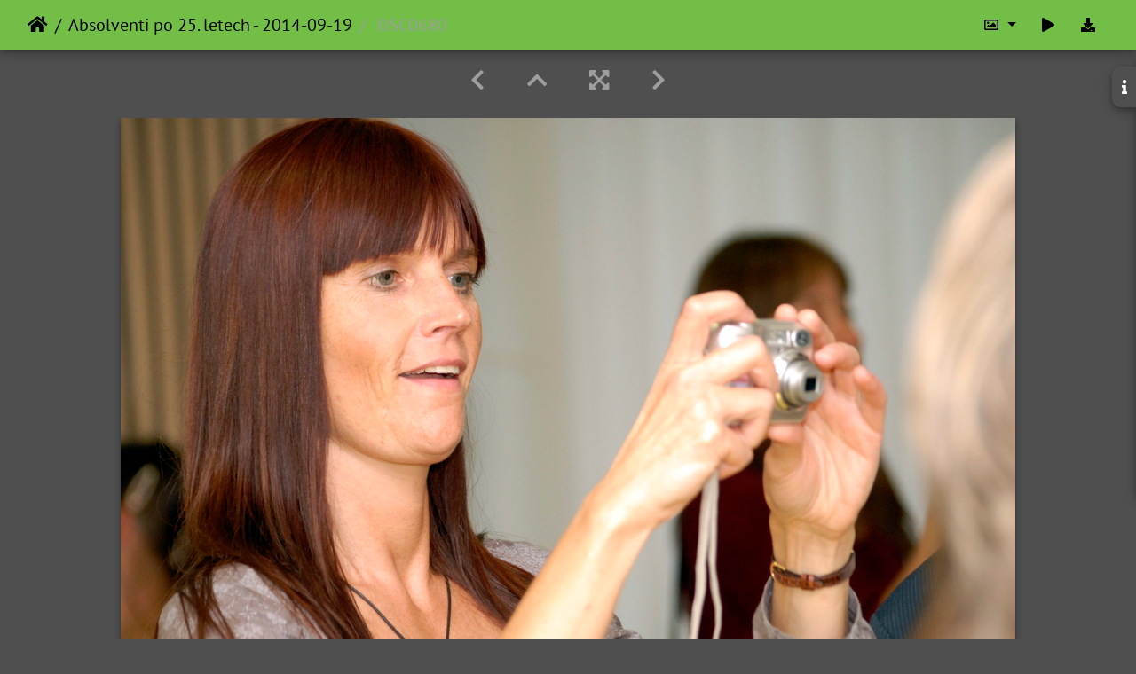

--- FILE ---
content_type: text/html; charset=utf-8
request_url: https://photo.czu.cz/picture.php?/23590/category/176
body_size: 46959
content:
<!DOCTYPE html>
<html lang="en" dir="ltr">
<head>
    <meta http-equiv="Content-Type" content="text/html; charset=utf-8">
    <meta name="generator" content="Piwigo (aka PWG), see piwigo.org">
    <meta name="viewport" content="width=device-width, initial-scale=1.0, maximum-scale=1.0, viewport-fit=cover">
    <meta name="mobile-web-app-capable" content="yes">
    <meta name="apple-mobile-web-app-capable" content="yes">
    <meta name="apple-mobile-web-app-status-bar-style" content="black-translucent">
    <meta http-equiv="X-UA-Compatible" content="IE=edge">
    <meta name="description" content=" DSC0680 - _DSC0680.JPG">

    <title> DSC0680 | Česká zemědělská univerzita v Praze</title>
    <link rel="shortcut icon" type="image/x-icon" href="themes/default/icon/favicon.ico">
    <link rel="icon" sizes="192x192" href="themes/bootstrap_darkroom/img/logo.png">
    <link rel="apple-touch-icon" sizes="192x192" href="themes/bootstrap_darkroom/img/logo.png">
    <link rel="start" title="Home" href="/" >
    <link rel="search" title="Search" href="search.php">
    <link rel="first" title="First" href="picture.php?/23606/category/176">
    <link rel="prev" title="Previous" href="picture.php?/23591/category/176">
    <link rel="next" title="Next" href="picture.php?/23588/category/176">
    <link rel="last" title="Last" href="picture.php?/23562/category/176">
    <link rel="up" title="Thumbnails" href="index.php?/category/176">
    <link rel="canonical" href="picture.php?/23590">

     <link rel="stylesheet" type="text/css" href="_data/combined/lxkk36.css">

<link rel="prerender" href="picture.php?/23588/category/176">
</head>

<body id="thePicturePage" class="section-categories category-176 image-23590 "  data-infos='{"section":"categories","category_id":"176","image_id":"23590"}'>

<div id="wrapper">





<!-- End of header.tpl -->
<!-- Start of picture.tpl -->


<nav class="navbar navbar-contextual navbar-expand-lg navbar-dark bg-primary sticky-top mb-2">
    <div class="container-fluid">
        <div class="navbar-brand">
            <div class="nav-breadcrumb d-inline-flex"><a class="nav-breadcrumb-item" href="/">Home</a><a class="nav-breadcrumb-item" href="index.php?/category/176">Absolventi po 25. letech - 2014-09-19</a><span class="nav-breadcrumb-item active"> DSC0680</span></div>
        </div>
        <button type="button" class="navbar-toggler" data-toggle="collapse" data-target="#secondary-navbar" aria-controls="secondary-navbar" aria-expanded="false" aria-label="Toggle navigation">
            <span class="fas fa-bars"></span>
        </button>
        <div class="navbar-collapse collapse justify-content-end" id="secondary-navbar">
            <ul class="navbar-nav">
                <li class="nav-item dropdown">
                    <a href="#" class="nav-link dropdown-toggle" data-toggle="dropdown" title="Photo sizes">
                        <i class="far fa-image fa-fw" aria-hidden="true"></i><span class="d-lg-none ml-2">Photo sizes</span>
                    </a>
                    <div class="dropdown-menu dropdown-menu-right" role="menu">
                        <a id="derivativemedium" class="dropdown-item derivative-li" href="javascript:changeImgSrc('i.php?/upload/2017/10/10/20171010091915-c94c5bfb-me.jpg','medium','medium')" rel="nofollow">
                                M - medium<span class="derivativeSizeDetails"> (792 x 530)</span>
                        </a>
                        <a id="derivativelarge" class="dropdown-item derivative-li active" href="javascript:changeImgSrc('_data/i/upload/2017/10/10/20171010091915-c94c5bfb-la.jpg','large','large')" rel="nofollow">
                                L - large<span class="derivativeSizeDetails"> (1008 x 674)</span>
                        </a>
                        <a id="derivativexxlarge" class="dropdown-item derivative-li" href="javascript:changeImgSrc('_data/i/upload/2017/10/10/20171010091915-c94c5bfb-xx.jpg','xxlarge','xxlarge')" rel="nofollow">
                                XXL - huge<span class="derivativeSizeDetails"> (1656 x 1108)</span>
                        </a>

                        <a class="dropdown-item" href="javascript:phpWGOpenWindow('./upload/2017/10/10/20171010091915-c94c5bfb.jpg','xxx','scrollbars=yes,toolbar=no,status=no,resizable=yes')" rel="nofollow">Original</a>
                    </div>
                </li>
                <li class="nav-item">
                    <a class="nav-link" href="javascript:;" title="slideshow" id="startSlideshow" rel="nofollow">
                        <i class="fas fa-play fa-fw" aria-hidden="true"></i><span class="d-lg-none ml-2 text-capitalize">slideshow</span>
                    </a>
                </li>
                <li class="nav-item">
                    <a id="downloadSwitchLink" class="nav-link" href="action.php?id=23590&amp;part=e&amp;download" title="Download this file" rel="nofollow">
                        <i class="fas fa-download fa-fw" aria-hidden="true"></i><span class="d-lg-none ml-2">Download this file</span>
                    </a>
                 </li>
            </ul>
        </div>
    </div>
</nav>


<div id="main-picture-container" class="container-fluid">


  <div class="row justify-content-center">
    <div id="navigationButtons" class="col-12 py-2">
<a href="picture.php?/23591/category/176" title="Previous :  DSC0681" id="navPrevPicture"><i class="fas fa-chevron-left" aria-hidden="true"></i></a><a href="index.php?/category/176" title="Thumbnails"><i class="fas fa-chevron-up"></i></a><a href="javascript:;" title="Fullscreen" id="startPhotoSwipe"><i class="fas fa-expand-arrows-alt" aria-hidden="true"></i></a><a href="picture.php?/23588/category/176" title="Next :  DSC0679" id="navNextPicture"><i class="fas fa-chevron-right" aria-hidden="true"></i></a>    </div>
  </div>

  <div id="theImage" class="row d-block justify-content-center mb-3">
    <img class="path-ext-jpg file-ext-jpg" src="_data/i/upload/2017/10/10/20171010091915-c94c5bfb-la.jpg" width="1008" height="674" alt="_DSC0680.JPG" id="theMainImage" usemap="#maplarge" title=" DSC0680 - _DSC0680.JPG">
  
<map name="mapmedium"><area shape=rect coords="0,0,198,530" href="picture.php?/23591/category/176" title="Previous :  DSC0681" alt=" DSC0681"><area shape=rect coords="198,0,591,132" href="index.php?/category/176" title="Thumbnails" alt="Thumbnails"><area shape=rect coords="595,0,792,530" href="picture.php?/23588/category/176" title="Next :  DSC0679" alt=" DSC0679"></map><map name="maplarge"><area shape=rect coords="0,0,252,674" href="picture.php?/23591/category/176" title="Previous :  DSC0681" alt=" DSC0681"><area shape=rect coords="252,0,752,168" href="index.php?/category/176" title="Thumbnails" alt="Thumbnails"><area shape=rect coords="757,0,1008,674" href="picture.php?/23588/category/176" title="Next :  DSC0679" alt=" DSC0679"></map><map name="mapxxlarge"><area shape=rect coords="0,0,414,1108" href="picture.php?/23591/category/176" title="Previous :  DSC0681" alt=" DSC0681"><area shape=rect coords="414,0,1235,277" href="index.php?/category/176" title="Thumbnails" alt="Thumbnails"><area shape=rect coords="1245,0,1656,1108" href="picture.php?/23588/category/176" title="Next :  DSC0679" alt=" DSC0679"></map>
  </div>

<div id="sidebar">
    <div id="info-content" class="info">
        <dl id="standard" class="imageInfoTable">
            <h4>Information</h4>
            <div id="Dimensions" class="imageInfo">
                <dt>Dimensions</dt>
                <dd>3872*2592</dd>
            </div>
            <div id="Categories" class="imageInfo">
                <dt>Albums</dt>
                <dd>
                <a href="index.php?/category/176">Absolventi po 25. letech - 2014-09-19</a>
                </dd>
            </div>

<div id="metadata" class="imageInfo">
            <br />
            <h4>EXIF Metadata</h4>
            <dt>Make</dt>
            <dd>NIKON CORPORATION</dd>
            <dt>Model</dt>
            <dd>NIKON D200</dd>
            <dt>DateTimeOriginal</dt>
            <dd>2014:09:19 18:21:52</dd>
            <dt>ApertureFNumber</dt>
            <dd>f/4.0</dd>
</div>
        </dl>
    </div>
    <div class="handle">
        <a id="info-link" href="#">
            <span class="fas fa-info" aria-hidden="true"></span>
        </a>
    </div>
</div>

  <div id="theImageComment" class="row justify-content-center mb-3">
  </div>

    </div>

<div id="carousel-container" class="container">
  <div id="theImageCarousel" class="row mx-0">
    <div class="col-lg-10 col-md-12 mx-auto">
      <div id="thumbnailCarousel" class="slick-carousel center">
            <div class="text-center">
          <a href="picture.php?/23606/category/176">
            <img data-lazy="_data/i/upload/2017/10/10/20171010091932-fe3f1fa9-sq.jpg" alt=" DSC0707" title="" class="img-fluid path-ext-jpg file-ext-jpg">
          </a>
        </div>
            <div class="text-center">
          <a href="picture.php?/23605/category/176">
            <img data-lazy="_data/i/upload/2017/10/10/20171010091931-351b4f2e-sq.jpg" alt=" DSC0704" title="" class="img-fluid path-ext-jpg file-ext-jpg">
          </a>
        </div>
            <div class="text-center">
          <a href="picture.php?/23604/category/176">
            <img data-lazy="_data/i/upload/2017/10/10/20171010091930-f8b26142-sq.jpg" alt=" DSC0703" title="" class="img-fluid path-ext-jpg file-ext-jpg">
          </a>
        </div>
            <div class="text-center">
          <a href="picture.php?/23603/category/176">
            <img data-lazy="_data/i/upload/2017/10/10/20171010091928-c5341936-sq.jpg" alt=" DSC0700" title="" class="img-fluid path-ext-jpg file-ext-jpg">
          </a>
        </div>
            <div class="text-center">
          <a href="picture.php?/23602/category/176">
            <img data-lazy="_data/i/upload/2017/10/10/20171010091927-b39108de-sq.jpg" alt=" DSC0698" title="" class="img-fluid path-ext-jpg file-ext-jpg">
          </a>
        </div>
            <div class="text-center">
          <a href="picture.php?/23600/category/176">
            <img data-lazy="_data/i/upload/2017/10/10/20171010091925-ac4bf396-sq.jpg" alt=" DSC0695" title="" class="img-fluid path-ext-jpg file-ext-jpg">
          </a>
        </div>
            <div class="text-center">
          <a href="picture.php?/23598/category/176">
            <img data-lazy="_data/i/upload/2017/10/10/20171010091923-fac58b45-sq.jpg" alt=" DSC0694" title="" class="img-fluid path-ext-jpg file-ext-jpg">
          </a>
        </div>
            <div class="text-center">
          <a href="picture.php?/23596/category/176">
            <img data-lazy="_data/i/upload/2017/10/10/20171010091922-257fbb9a-sq.jpg" alt=" DSC0692" title="" class="img-fluid path-ext-jpg file-ext-jpg">
          </a>
        </div>
            <div class="text-center">
          <a href="picture.php?/23595/category/176">
            <img data-lazy="_data/i/upload/2017/10/10/20171010091921-6b147909-sq.jpg" alt=" DSC0690" title="" class="img-fluid path-ext-jpg file-ext-jpg">
          </a>
        </div>
            <div class="text-center">
          <a href="picture.php?/23594/category/176">
            <img data-lazy="_data/i/upload/2017/10/10/20171010091919-ca548e78-sq.jpg" alt=" DSC0685" title="" class="img-fluid path-ext-jpg file-ext-jpg">
          </a>
        </div>
            <div class="text-center">
          <a href="picture.php?/23593/category/176">
            <img data-lazy="_data/i/upload/2017/10/10/20171010091918-351aba80-sq.jpg" alt=" DSC0684" title="" class="img-fluid path-ext-jpg file-ext-jpg">
          </a>
        </div>
            <div class="text-center">
          <a href="picture.php?/23591/category/176">
            <img data-lazy="_data/i/upload/2017/10/10/20171010091916-d0f8144f-sq.jpg" alt=" DSC0681" title="" class="img-fluid path-ext-jpg file-ext-jpg">
          </a>
        </div>
            <div class="text-center thumbnail-active">
          <a href="picture.php?/23590/category/176">
            <img data-lazy="_data/i/upload/2017/10/10/20171010091915-c94c5bfb-sq.jpg" alt=" DSC0680" title="" class="img-fluid path-ext-jpg file-ext-jpg">
          </a>
        </div>
            <div class="text-center">
          <a href="picture.php?/23588/category/176">
            <img data-lazy="_data/i/upload/2017/10/10/20171010091913-a804ba4c-sq.jpg" alt=" DSC0679" title="" class="img-fluid path-ext-jpg file-ext-jpg">
          </a>
        </div>
            <div class="text-center">
          <a href="picture.php?/23587/category/176">
            <img data-lazy="_data/i/upload/2017/10/10/20171010091912-c232ea8a-sq.jpg" alt=" DSC0675" title="" class="img-fluid path-ext-jpg file-ext-jpg">
          </a>
        </div>
            <div class="text-center">
          <a href="picture.php?/23586/category/176">
            <img data-lazy="_data/i/upload/2017/10/10/20171010091910-80aa002c-sq.jpg" alt=" DSC0669" title="" class="img-fluid path-ext-jpg file-ext-jpg">
          </a>
        </div>
            <div class="text-center">
          <a href="picture.php?/23585/category/176">
            <img data-lazy="_data/i/upload/2017/10/10/20171010091909-ed5225a4-sq.jpg" alt=" DSC0664" title="" class="img-fluid path-ext-jpg file-ext-jpg">
          </a>
        </div>
            <div class="text-center">
          <a href="picture.php?/23584/category/176">
            <img data-lazy="_data/i/upload/2017/10/10/20171010091908-27fc6135-sq.jpg" alt=" DSC0663" title="" class="img-fluid path-ext-jpg file-ext-jpg">
          </a>
        </div>
            <div class="text-center">
          <a href="picture.php?/23582/category/176">
            <img data-lazy="_data/i/upload/2017/10/10/20171010091906-d82edaff-sq.jpg" alt=" DSC0661" title="" class="img-fluid path-ext-jpg file-ext-jpg">
          </a>
        </div>
            <div class="text-center">
          <a href="picture.php?/23581/category/176">
            <img data-lazy="_data/i/upload/2017/10/10/20171010091905-0951e19f-sq.jpg" alt=" DSC0660" title="" class="img-fluid path-ext-jpg file-ext-jpg">
          </a>
        </div>
            <div class="text-center">
          <a href="picture.php?/23578/category/176">
            <img data-lazy="_data/i/upload/2017/10/10/20171010091903-1611ffdd-sq.jpg" alt=" DSC0659" title="" class="img-fluid path-ext-jpg file-ext-jpg">
          </a>
        </div>
            <div class="text-center">
          <a href="picture.php?/23577/category/176">
            <img data-lazy="_data/i/upload/2017/10/10/20171010091902-7b1a0c47-sq.jpg" alt=" DSC0656" title="" class="img-fluid path-ext-jpg file-ext-jpg">
          </a>
        </div>
            <div class="text-center">
          <a href="picture.php?/23576/category/176">
            <img data-lazy="_data/i/upload/2017/10/10/20171010091900-abe0e83c-sq.jpg" alt=" DSC0654" title="" class="img-fluid path-ext-jpg file-ext-jpg">
          </a>
        </div>
            <div class="text-center">
          <a href="picture.php?/23575/category/176">
            <img data-lazy="_data/i/upload/2017/10/10/20171010091859-b43b012b-sq.jpg" alt=" DSC0643" title="" class="img-fluid path-ext-jpg file-ext-jpg">
          </a>
        </div>
            <div class="text-center">
          <a href="picture.php?/23574/category/176">
            <img data-lazy="_data/i/upload/2017/10/10/20171010091857-bab86edb-sq.jpg" alt=" DSC0640" title="" class="img-fluid path-ext-jpg file-ext-jpg">
          </a>
        </div>
            <div class="text-center">
          <a href="picture.php?/23573/category/176">
            <img data-lazy="_data/i/upload/2017/10/10/20171010091856-2be91c8f-sq.jpg" alt=" DSC0639" title="" class="img-fluid path-ext-jpg file-ext-jpg">
          </a>
        </div>
            <div class="text-center">
          <a href="picture.php?/23572/category/176">
            <img data-lazy="_data/i/upload/2017/10/10/20171010091855-1b1a642d-sq.jpg" alt=" DSC0635" title="" class="img-fluid path-ext-jpg file-ext-jpg">
          </a>
        </div>
            <div class="text-center">
          <a href="picture.php?/23571/category/176">
            <img data-lazy="_data/i/upload/2017/10/10/20171010091853-0887ace9-sq.jpg" alt=" DSC0632" title="" class="img-fluid path-ext-jpg file-ext-jpg">
          </a>
        </div>
            <div class="text-center">
          <a href="picture.php?/23570/category/176">
            <img data-lazy="_data/i/upload/2017/10/10/20171010091852-2480eb87-sq.jpg" alt=" DSC0631" title="" class="img-fluid path-ext-jpg file-ext-jpg">
          </a>
        </div>
            <div class="text-center">
          <a href="picture.php?/23568/category/176">
            <img data-lazy="_data/i/upload/2017/10/10/20171010091850-343b5011-sq.jpg" alt=" DSC0627" title="" class="img-fluid path-ext-jpg file-ext-jpg">
          </a>
        </div>
            <div class="text-center">
          <a href="picture.php?/23565/category/176">
            <img data-lazy="_data/i/upload/2017/10/10/20171010091848-34d3b8d7-sq.jpg" alt=" DSC0620" title="" class="img-fluid path-ext-jpg file-ext-jpg">
          </a>
        </div>
            <div class="text-center">
          <a href="picture.php?/23563/category/176">
            <img data-lazy="_data/i/upload/2017/10/10/20171010091847-3294ee2b-sq.jpg" alt=" DSC0615" title="" class="img-fluid path-ext-jpg file-ext-jpg">
          </a>
        </div>
            <div class="text-center">
          <a href="picture.php?/23562/category/176">
            <img data-lazy="_data/i/upload/2017/10/10/20171010091845-e3d9ab79-sq.jpg" alt=" DSC0610" title="" class="img-fluid path-ext-jpg file-ext-jpg">
          </a>
        </div>
        </div>
    </div>
  </div>

  <div id="photoSwipeData" class="d-none">
                    <a href="picture.php?/23606/category/176" data-index="0" data-name=" DSC0707" data-description="" data-src-xlarge="_data/i/upload/2017/10/10/20171010091932-fe3f1fa9-xx.jpg" data-size-xlarge="1656 x 1108" data-src-large="_data/i/upload/2017/10/10/20171010091932-fe3f1fa9-la.jpg" data-size-large="1008 x 674" data-src-medium="i.php?/upload/2017/10/10/20171010091932-fe3f1fa9-me.jpg" data-size-medium="792 x 530"></a>
                <a href="picture.php?/23605/category/176" data-index="1" data-name=" DSC0704" data-description="" data-src-xlarge="_data/i/upload/2017/10/10/20171010091931-351b4f2e-xx.jpg" data-size-xlarge="1656 x 1108" data-src-large="_data/i/upload/2017/10/10/20171010091931-351b4f2e-la.jpg" data-size-large="1008 x 674" data-src-medium="i.php?/upload/2017/10/10/20171010091931-351b4f2e-me.jpg" data-size-medium="792 x 530"></a>
                <a href="picture.php?/23604/category/176" data-index="2" data-name=" DSC0703" data-description="" data-src-xlarge="i.php?/upload/2017/10/10/20171010091930-f8b26142-xx.jpg" data-size-xlarge="831 x 1242" data-src-large="_data/i/upload/2017/10/10/20171010091930-f8b26142-la.jpg" data-size-large="506 x 756" data-src-medium="i.php?/upload/2017/10/10/20171010091930-f8b26142-me.jpg" data-size-medium="397 x 594"></a>
                <a href="picture.php?/23603/category/176" data-index="3" data-name=" DSC0700" data-description="" data-src-xlarge="i.php?/upload/2017/10/10/20171010091928-c5341936-xx.jpg" data-size-xlarge="831 x 1242" data-src-large="_data/i/upload/2017/10/10/20171010091928-c5341936-la.jpg" data-size-large="506 x 756" data-src-medium="i.php?/upload/2017/10/10/20171010091928-c5341936-me.jpg" data-size-medium="397 x 594"></a>
                <a href="picture.php?/23602/category/176" data-index="4" data-name=" DSC0698" data-description="" data-src-xlarge="i.php?/upload/2017/10/10/20171010091927-b39108de-xx.jpg" data-size-xlarge="831 x 1242" data-src-large="_data/i/upload/2017/10/10/20171010091927-b39108de-la.jpg" data-size-large="506 x 756" data-src-medium="i.php?/upload/2017/10/10/20171010091927-b39108de-me.jpg" data-size-medium="397 x 594"></a>
                <a href="picture.php?/23600/category/176" data-index="5" data-name=" DSC0695" data-description="" data-src-xlarge="i.php?/upload/2017/10/10/20171010091925-ac4bf396-xx.jpg" data-size-xlarge="831 x 1242" data-src-large="_data/i/upload/2017/10/10/20171010091925-ac4bf396-la.jpg" data-size-large="506 x 756" data-src-medium="i.php?/upload/2017/10/10/20171010091925-ac4bf396-me.jpg" data-size-medium="397 x 594"></a>
                <a href="picture.php?/23598/category/176" data-index="6" data-name=" DSC0694" data-description="" data-src-xlarge="i.php?/upload/2017/10/10/20171010091923-fac58b45-xx.jpg" data-size-xlarge="1656 x 1108" data-src-large="_data/i/upload/2017/10/10/20171010091923-fac58b45-la.jpg" data-size-large="1008 x 674" data-src-medium="i.php?/upload/2017/10/10/20171010091923-fac58b45-me.jpg" data-size-medium="792 x 530"></a>
                <a href="picture.php?/23596/category/176" data-index="7" data-name=" DSC0692" data-description="" data-src-xlarge="i.php?/upload/2017/10/10/20171010091922-257fbb9a-xx.jpg" data-size-xlarge="1656 x 1108" data-src-large="_data/i/upload/2017/10/10/20171010091922-257fbb9a-la.jpg" data-size-large="1008 x 674" data-src-medium="i.php?/upload/2017/10/10/20171010091922-257fbb9a-me.jpg" data-size-medium="792 x 530"></a>
                <a href="picture.php?/23595/category/176" data-index="8" data-name=" DSC0690" data-description="" data-src-xlarge="i.php?/upload/2017/10/10/20171010091921-6b147909-xx.jpg" data-size-xlarge="1656 x 1108" data-src-large="_data/i/upload/2017/10/10/20171010091921-6b147909-la.jpg" data-size-large="1008 x 674" data-src-medium="i.php?/upload/2017/10/10/20171010091921-6b147909-me.jpg" data-size-medium="792 x 530"></a>
                <a href="picture.php?/23594/category/176" data-index="9" data-name=" DSC0685" data-description="" data-src-xlarge="_data/i/upload/2017/10/10/20171010091919-ca548e78-xx.jpg" data-size-xlarge="1656 x 1108" data-src-large="_data/i/upload/2017/10/10/20171010091919-ca548e78-la.jpg" data-size-large="1008 x 674" data-src-medium="i.php?/upload/2017/10/10/20171010091919-ca548e78-me.jpg" data-size-medium="792 x 530"></a>
                <a href="picture.php?/23593/category/176" data-index="10" data-name=" DSC0684" data-description="" data-src-xlarge="_data/i/upload/2017/10/10/20171010091918-351aba80-xx.jpg" data-size-xlarge="1656 x 1113" data-src-large="_data/i/upload/2017/10/10/20171010091918-351aba80-la.jpg" data-size-large="1008 x 677" data-src-medium="i.php?/upload/2017/10/10/20171010091918-351aba80-me.jpg" data-size-medium="792 x 532"></a>
                <a href="picture.php?/23591/category/176" data-index="11" data-name=" DSC0681" data-description="" data-src-xlarge="_data/i/upload/2017/10/10/20171010091916-d0f8144f-xx.jpg" data-size-xlarge="1656 x 1108" data-src-large="_data/i/upload/2017/10/10/20171010091916-d0f8144f-la.jpg" data-size-large="1008 x 674" data-src-medium="i.php?/upload/2017/10/10/20171010091916-d0f8144f-me.jpg" data-size-medium="792 x 530"></a>
                <a id="thumbnail-active" href="picture.php?/23590/category/176" data-index="12" data-name=" DSC0680" data-description="" data-src-xlarge="_data/i/upload/2017/10/10/20171010091915-c94c5bfb-xx.jpg" data-size-xlarge="1656 x 1108" data-src-large="_data/i/upload/2017/10/10/20171010091915-c94c5bfb-la.jpg" data-size-large="1008 x 674" data-src-medium="i.php?/upload/2017/10/10/20171010091915-c94c5bfb-me.jpg" data-size-medium="792 x 530"></a>
                <a href="picture.php?/23588/category/176" data-index="13" data-name=" DSC0679" data-description="" data-src-xlarge="_data/i/upload/2017/10/10/20171010091913-a804ba4c-xx.jpg" data-size-xlarge="1656 x 1108" data-src-large="_data/i/upload/2017/10/10/20171010091913-a804ba4c-la.jpg" data-size-large="1008 x 674" data-src-medium="i.php?/upload/2017/10/10/20171010091913-a804ba4c-me.jpg" data-size-medium="792 x 530"></a>
                <a href="picture.php?/23587/category/176" data-index="14" data-name=" DSC0675" data-description="" data-src-xlarge="_data/i/upload/2017/10/10/20171010091912-c232ea8a-xx.jpg" data-size-xlarge="1656 x 1108" data-src-large="_data/i/upload/2017/10/10/20171010091912-c232ea8a-la.jpg" data-size-large="1008 x 674" data-src-medium="i.php?/upload/2017/10/10/20171010091912-c232ea8a-me.jpg" data-size-medium="792 x 530"></a>
                <a href="picture.php?/23586/category/176" data-index="15" data-name=" DSC0669" data-description="" data-src-xlarge="i.php?/upload/2017/10/10/20171010091910-80aa002c-xx.jpg" data-size-xlarge="831 x 1242" data-src-large="_data/i/upload/2017/10/10/20171010091910-80aa002c-la.jpg" data-size-large="506 x 756" data-src-medium="i.php?/upload/2017/10/10/20171010091910-80aa002c-me.jpg" data-size-medium="397 x 594"></a>
                <a href="picture.php?/23585/category/176" data-index="16" data-name=" DSC0664" data-description="" data-src-xlarge="i.php?/upload/2017/10/10/20171010091909-ed5225a4-xx.jpg" data-size-xlarge="1656 x 1108" data-src-large="_data/i/upload/2017/10/10/20171010091909-ed5225a4-la.jpg" data-size-large="1008 x 674" data-src-medium="i.php?/upload/2017/10/10/20171010091909-ed5225a4-me.jpg" data-size-medium="792 x 530"></a>
                <a href="picture.php?/23584/category/176" data-index="17" data-name=" DSC0663" data-description="" data-src-xlarge="i.php?/upload/2017/10/10/20171010091908-27fc6135-xx.jpg" data-size-xlarge="831 x 1242" data-src-large="_data/i/upload/2017/10/10/20171010091908-27fc6135-la.jpg" data-size-large="506 x 756" data-src-medium="i.php?/upload/2017/10/10/20171010091908-27fc6135-me.jpg" data-size-medium="397 x 594"></a>
                <a href="picture.php?/23582/category/176" data-index="18" data-name=" DSC0661" data-description="" data-src-xlarge="i.php?/upload/2017/10/10/20171010091906-d82edaff-xx.jpg" data-size-xlarge="831 x 1242" data-src-large="_data/i/upload/2017/10/10/20171010091906-d82edaff-la.jpg" data-size-large="506 x 756" data-src-medium="i.php?/upload/2017/10/10/20171010091906-d82edaff-me.jpg" data-size-medium="397 x 594"></a>
                <a href="picture.php?/23581/category/176" data-index="19" data-name=" DSC0660" data-description="" data-src-xlarge="i.php?/upload/2017/10/10/20171010091905-0951e19f-xx.jpg" data-size-xlarge="831 x 1242" data-src-large="_data/i/upload/2017/10/10/20171010091905-0951e19f-la.jpg" data-size-large="506 x 756" data-src-medium="i.php?/upload/2017/10/10/20171010091905-0951e19f-me.jpg" data-size-medium="397 x 594"></a>
                <a href="picture.php?/23578/category/176" data-index="20" data-name=" DSC0659" data-description="" data-src-xlarge="i.php?/upload/2017/10/10/20171010091903-1611ffdd-xx.jpg" data-size-xlarge="831 x 1242" data-src-large="_data/i/upload/2017/10/10/20171010091903-1611ffdd-la.jpg" data-size-large="506 x 756" data-src-medium="i.php?/upload/2017/10/10/20171010091903-1611ffdd-me.jpg" data-size-medium="397 x 594"></a>
                <a href="picture.php?/23577/category/176" data-index="21" data-name=" DSC0656" data-description="" data-src-xlarge="i.php?/upload/2017/10/10/20171010091902-7b1a0c47-xx.jpg" data-size-xlarge="831 x 1242" data-src-large="_data/i/upload/2017/10/10/20171010091902-7b1a0c47-la.jpg" data-size-large="506 x 756" data-src-medium="i.php?/upload/2017/10/10/20171010091902-7b1a0c47-me.jpg" data-size-medium="397 x 594"></a>
                <a href="picture.php?/23576/category/176" data-index="22" data-name=" DSC0654" data-description="" data-src-xlarge="i.php?/upload/2017/10/10/20171010091900-abe0e83c-xx.jpg" data-size-xlarge="1656 x 1153" data-src-large="_data/i/upload/2017/10/10/20171010091900-abe0e83c-la.jpg" data-size-large="1008 x 702" data-src-medium="i.php?/upload/2017/10/10/20171010091900-abe0e83c-me.jpg" data-size-medium="792 x 551"></a>
                <a href="picture.php?/23575/category/176" data-index="23" data-name=" DSC0643" data-description="" data-src-xlarge="_data/i/upload/2017/10/10/20171010091859-b43b012b-xx.jpg" data-size-xlarge="831 x 1242" data-src-large="_data/i/upload/2017/10/10/20171010091859-b43b012b-la.jpg" data-size-large="506 x 756" data-src-medium="i.php?/upload/2017/10/10/20171010091859-b43b012b-me.jpg" data-size-medium="397 x 594"></a>
                <a href="picture.php?/23574/category/176" data-index="24" data-name=" DSC0640" data-description="" data-src-xlarge="_data/i/upload/2017/10/10/20171010091857-bab86edb-xx.jpg" data-size-xlarge="1656 x 1108" data-src-large="_data/i/upload/2017/10/10/20171010091857-bab86edb-la.jpg" data-size-large="1008 x 674" data-src-medium="i.php?/upload/2017/10/10/20171010091857-bab86edb-me.jpg" data-size-medium="792 x 530"></a>
                <a href="picture.php?/23573/category/176" data-index="25" data-name=" DSC0639" data-description="" data-src-xlarge="_data/i/upload/2017/10/10/20171010091856-2be91c8f-xx.jpg" data-size-xlarge="1656 x 1108" data-src-large="_data/i/upload/2017/10/10/20171010091856-2be91c8f-la.jpg" data-size-large="1008 x 674" data-src-medium="i.php?/upload/2017/10/10/20171010091856-2be91c8f-me.jpg" data-size-medium="792 x 530"></a>
                <a href="picture.php?/23572/category/176" data-index="26" data-name=" DSC0635" data-description="" data-src-xlarge="_data/i/upload/2017/10/10/20171010091855-1b1a642d-xx.jpg" data-size-xlarge="1656 x 1108" data-src-large="_data/i/upload/2017/10/10/20171010091855-1b1a642d-la.jpg" data-size-large="1008 x 674" data-src-medium="i.php?/upload/2017/10/10/20171010091855-1b1a642d-me.jpg" data-size-medium="792 x 530"></a>
                <a href="picture.php?/23571/category/176" data-index="27" data-name=" DSC0632" data-description="" data-src-xlarge="_data/i/upload/2017/10/10/20171010091853-0887ace9-xx.jpg" data-size-xlarge="1656 x 1108" data-src-large="_data/i/upload/2017/10/10/20171010091853-0887ace9-la.jpg" data-size-large="1008 x 674" data-src-medium="i.php?/upload/2017/10/10/20171010091853-0887ace9-me.jpg" data-size-medium="792 x 530"></a>
                <a href="picture.php?/23570/category/176" data-index="28" data-name=" DSC0631" data-description="" data-src-xlarge="_data/i/upload/2017/10/10/20171010091852-2480eb87-xx.jpg" data-size-xlarge="1656 x 1108" data-src-large="_data/i/upload/2017/10/10/20171010091852-2480eb87-la.jpg" data-size-large="1008 x 674" data-src-medium="i.php?/upload/2017/10/10/20171010091852-2480eb87-me.jpg" data-size-medium="792 x 530"></a>
                <a href="picture.php?/23568/category/176" data-index="29" data-name=" DSC0627" data-description="" data-src-xlarge="_data/i/upload/2017/10/10/20171010091850-343b5011-xx.jpg" data-size-xlarge="1656 x 1108" data-src-large="_data/i/upload/2017/10/10/20171010091850-343b5011-la.jpg" data-size-large="1008 x 674" data-src-medium="i.php?/upload/2017/10/10/20171010091850-343b5011-me.jpg" data-size-medium="792 x 530"></a>
                <a href="picture.php?/23565/category/176" data-index="30" data-name=" DSC0620" data-description="" data-src-xlarge="_data/i/upload/2017/10/10/20171010091848-34d3b8d7-xx.jpg" data-size-xlarge="1656 x 1108" data-src-large="_data/i/upload/2017/10/10/20171010091848-34d3b8d7-la.jpg" data-size-large="1008 x 674" data-src-medium="i.php?/upload/2017/10/10/20171010091848-34d3b8d7-me.jpg" data-size-medium="792 x 530"></a>
                <a href="picture.php?/23563/category/176" data-index="31" data-name=" DSC0615" data-description="" data-src-xlarge="_data/i/upload/2017/10/10/20171010091847-3294ee2b-xx.jpg" data-size-xlarge="1656 x 1108" data-src-large="_data/i/upload/2017/10/10/20171010091847-3294ee2b-la.jpg" data-size-large="1008 x 674" data-src-medium="i.php?/upload/2017/10/10/20171010091847-3294ee2b-me.jpg" data-size-medium="792 x 530"></a>
                <a href="picture.php?/23562/category/176" data-index="32" data-name=" DSC0610" data-description="" data-src-xlarge="_data/i/upload/2017/10/10/20171010091845-e3d9ab79-xx.jpg" data-size-xlarge="1656 x 1108" data-src-large="_data/i/upload/2017/10/10/20171010091845-e3d9ab79-la.jpg" data-size-large="1008 x 674" data-src-medium="i.php?/upload/2017/10/10/20171010091845-e3d9ab79-me.jpg" data-size-medium="792 x 530"></a>
  </div>







</div>

<div id="info-container" class="container-fluid">
  <div id="theImageInfos" class="row justify-content-center">
    <div class="col-lg-8 col-md-10 col-12 mx-auto">
   <!-- comments -->
    </div>
  </div>


</div>
        <!-- Start of footer.tpl -->
        <div class="copyright container-fluid">
            <div class="text-center">
                                Powered by	<a href="https://piwigo.org" class="Piwigo">Piwigo</a>


            </div>
        </div>
</div>
<div class="pswp" tabindex="-1" role="dialog" aria-hidden="true">
     <div class="pswp__bg"></div>
     <div class="pswp__scroll-wrap">
           <div class="pswp__container">
             <div class="pswp__item"></div>
             <div class="pswp__item"></div>
             <div class="pswp__item"></div>
           </div>
           <div class="pswp__ui pswp__ui--hidden">
             <div class="pswp__top-bar">
                 <div class="pswp__counter"></div>
                 <button class="pswp__button pswp__button--close" title="Close (Esc)"></button>
                 <button class="pswp__button pswp__button--fs" title="Toggle fullscreen"></button>
                 <button class="pswp__button pswp__button--zoom" title="Zoom in/out"></button>
                 <button class="pswp__button pswp__button--details" title="Picture details"></button>
                 <button class="pswp__button pswp__button--autoplay" title="AutoPlay"></button>
                 <div class="pswp__preloader">
                     <div class="pswp__preloader__icn">
                       <div class="pswp__preloader__cut">
                         <div class="pswp__preloader__donut"></div>
                       </div>
                     </div>
                 </div>
             </div>
             <div class="pswp__share-modal pswp__share-modal--hidden pswp__single-tap">
                 <div class="pswp__share-tooltip"></div>
             </div>
             <button class="pswp__button pswp__button--arrow--left" title="Previous (arrow left)"></button>
             <button class="pswp__button pswp__button--arrow--right" title="Next (arrow right)"></button>
             <div class="pswp__caption">
                 <div class="pswp__caption__center"></div>
             </div>
         </div>
     </div>
</div>



<script type="text/javascript" src="_data/combined/6bcssb.js"></script>
<script type="text/javascript">//<![CDATA[

function changeImgSrc(url,typeSave,typeMap) {var theImg = document.getElementById("theMainImage");if (theImg) {theImg.removeAttribute("width");theImg.removeAttribute("height");theImg.src = url;theImg.useMap = "#map"+typeMap;}jQuery('.derivative-li').removeClass('active');jQuery('#derivative'+typeMap).addClass('active');document.cookie = 'picture_deriv='+typeSave+';path=/';}
document.onkeydown = function(e){e=e||window.event;if (e.altKey) return true;var target=e.target||e.srcElement;if (target && target.type) return true;	var keyCode=e.keyCode||e.which, docElem=document.documentElement, url;switch(keyCode){case 63235: case 39: if ((e.ctrlKey || docElem.scrollLeft==docElem.scrollWidth-docElem.clientWidth) && $('.pswp--visible').length === 0)url="picture.php?/23588/category/176"; break;case 63234: case 37: if ((e.ctrlKey || docElem.scrollLeft==0) && $('.pswp--visible').length === 0)url="picture.php?/23591/category/176"; break;case 36: if (e.ctrlKey)url="picture.php?/23606/category/176"; break;case 35: if (e.ctrlKey)url="picture.php?/23562/category/176"; break;case 38: if (e.ctrlKey)url="index.php?/category/176"; break;}if (url) {window.location=url.replace("&amp;","&"); return false;}return true;}
$(document).ready(function() { $("#wrapper").css({"position":"relative","overflow-x":"hidden"}); });
$(document).ready(function(){$('#thumbnailCarousel').slick({infinite: true,lazyLoad: 'ondemand',centerMode: true,swipeToSlide: true,slidesToShow: 7,slidesToScroll: 1,responsive: [{breakpoint: 1200,settings: {slidesToShow: 5,}},{breakpoint: 768,settings: {slidesToShow: 3,slidesToScroll: 3}},{breakpoint: 420,settings: {centerMode: false,slidesToShow: 2,slidesToScroll: 2}}]});var currentThumbnailIndex = $('#thumbnailCarousel .thumbnail-active:not(.slick-cloned)').data('slick-index');$('#thumbnailCarousel').slick('goTo', currentThumbnailIndex, true);});
var selector = '#photoSwipeData';function startPhotoSwipe(idx) {$(selector).each(function() {$('#thumbnail-active').addClass('active');var $pic     = $(this),getItems = function() {var items = [];$pic.find('a').each(function() {if ($(this).attr('data-video')) {var $src            = $(this).data('src-original'),$size           = $(this).data('size-original').split('x'),$width          = $size[0],$height         = $size[1],$src_preview    = $(this).data('src-medium'),$size_preview   = $(this).data('size-medium').split(' x '),$width_preview  = $size_preview[0],$height_preview = $size_preview[1],$href           = $(this).attr('href'),$title          = '<a href="' + $href + '">' + $(this).data('name') + '</a><ul><li>' + $(this).data('description') + '</li></ul>';var item = {is_video : true,href     : $href,src      : $src_preview,w        : $width_preview,h        : $height_preview,title    : $title,videoProperties: {src   : $src,w     : $width,h     : $height,}};} else {var $src_xlarge     = $(this).data('src-xlarge'),$size_xlarge    = $(this).data('size-xlarge').split(' x '),$width_xlarge   = $size_xlarge[0],$height_xlarge  = $size_xlarge[1],$src_large      = $(this).data('src-large'),$size_large     = $(this).data('size-large').split(' x '),$width_large    = $size_large[0],$height_large   = $size_large[1],$src_medium     = $(this).data('src-medium'),$size_medium    = $(this).data('size-medium').split(' x '),$width_medium   = $size_medium[0],$height_medium  = $size_medium[1],$href           = $(this).attr('href'),$title          = '<a href="' + $href + '"><div><div>' + $(this).data('name');$title         += '</div>';
                     if ($(this).data('description').length > 0) {$title += '<ul id="pswp--caption--description"><li>' + $(this).data('description') + '</li></ul>'; }
$title      += '</div></a>';var item = {is_video: false,href: $href,mediumImage: {src   : $src_medium,w     : $width_medium,h     : $height_medium,title : $title},largeImage: {src   : $src_large,w     : $width_large,h     : $height_large,title : $title},xlargeImage: {src   : $src_xlarge,w     : $width_xlarge,h     : $height_xlarge,title : $title}};}items.push(item);});return items;};var items = getItems();var $pswp = $('.pswp')[0];if (typeof(idx) === "number") {var $index = idx;} else {var $index = $(selector + ' a.active').data('index');}if (navigator.userAgent.match(/IEMobile\/11\.0/)) {var $history = false;} else {var $history = true;}var options = {index: $index,showHideOpacity: true,closeOnScroll: false,closeOnVerticalDrag: false,focus: false,history: $history,preload: [1,2],};var photoSwipe = new PhotoSwipe($pswp, PhotoSwipeUI_Default, items, options);var realViewportWidth,useLargeImages = false,firstResize = true,imageSrcWillChange;photoSwipe.listen('beforeResize', function() {realViewportWidth = photoSwipe.viewportSize.x * window.devicePixelRatio;if(useLargeImages && realViewportWidth < 1335) {useLargeImages = false;imageSrcWillChange = true;} else if(!useLargeImages && realViewportWidth >= 1335) {useLargeImages = true;imageSrcWillChange = true;}if(imageSrcWillChange && !firstResize) {photoSwipe.invalidateCurrItems();}if(firstResize) {firstResize = false;}imageSrcWillChange = false;});photoSwipe.listen('gettingData', function(index, item) {if(!item.is_video) {if( useLargeImages ) {item.src = item.xlargeImage.src;item.w = item.xlargeImage.w;item.h = item.xlargeImage.h;item.title = item.xlargeImage.title;} else {item.src = item.largeImage.src;item.w = item.largeImage.w;item.h = item.largeImage.h;item.title = item.largeImage.title;}}});var autoplayId = null;$('.pswp__button--autoplay').on('click touchstart', function(event) {event.preventDefault();if (autoplayId) {clearInterval(autoplayId);autoplayId = null;$('.pswp__button--autoplay').removeClass('stop');} else {autoplayId = setInterval(function() { photoSwipe.next(); $index = photoSwipe.getCurrentIndex(); }, 3500);$('.pswp__button--autoplay').addClass('stop');}});photoSwipe.listen('destroy', function() {if (autoplayId) {clearInterval(autoplayId);autoplayId = null;$('.pswp__button--autoplay').removeClass('stop');}$('.pswp__button--autoplay').off('click touchstart');$(selector).find('a.active').removeClass('active');});photoSwipe.init();detectVideo(photoSwipe);photoSwipe.listen('initialZoomInEnd', function() {curr_idx = photoSwipe.getCurrentIndex();if (curr_idx !== $index && autoplayId == null) {photoSwipe.goTo($index);}$('.pswp__button--details').on('click touchstart', function() {location.href = photoSwipe.currItem.href});});photoSwipe.listen('afterChange', function() {detectVideo(photoSwipe);$('.pswp__button--details').off().on('click touchstart', function() {location.href = photoSwipe.currItem.href});});photoSwipe.listen('beforeChange', function() {removeVideo();});photoSwipe.listen('resize', function() {if ($('.pswp-video-modal').length > 0) {var vsize = setVideoSize(photoSwipe.currItem, photoSwipe.viewportSize);console.log('PhotoSwipe resize in action. Setting video size to ' + vsize.w + 'x' + vsize.h);$('.pswp-video-modal').css({'width':vsize.w, 'height':vsize.h});updateVideoPosition(photoSwipe);}});photoSwipe.listen('close', function() {removeVideo();});});function removeVideo() {if ($('.pswp-video-modal').length > 0) {if ($('#pswp-video').length > 0) {$('#pswp-video')[0].pause();$('#pswp-video')[0].src = "";$('.pswp-video-modal').remove();$('.pswp__img').css('visibility','visible');$(document).off('webkitfullscreenchange mozfullscreenchange fullscreenchange');if (navigator.userAgent.match(/(iPhone|iPad|Android)/)) {$('.pswp-video-modal').css('background', '');}} else {$('.pswp-video-modal').remove();}}}function detectVideo(photoSwipe) {var is_video = photoSwipe.currItem.is_video;if (is_video) {addVideo(photoSwipe.currItem, photoSwipe.viewportSize);updateVideoPosition(photoSwipe);}}function addVideo(item, vp) {var vfile = item.videoProperties.src;var vsize = setVideoSize(item, vp);var v = $('<div />', {class:'pswp-video-modal',css : ({'position': 'absolute','width':vsize.w, 'height':vsize.h})});v.one('click', (function(event) {event.preventDefault();var playerCode = '<video id="pswp-video" width="100%" height="auto" autoplay controls>' +'<source src="'+vfile+'" type="video/mp4"></source>' +'</video>';$(this).html(playerCode);$('.pswp__img').css('visibility','hidden');$('.pswp-video-modal video').css('visibility', 'visible');if (navigator.userAgent.match(/(iPhone|iPad|Android)/)) {$('.pswp-video-modal').css('background', 'none');}if ($('.pswp__button--autoplay.stop').length > 0) $('.pswp__button--autoplay.stop')[0].click();}));if (navigator.appVersion.indexOf("Windows") !== -1 && navigator.userAgent.match(/(Edge|rv:11)/)) {v.insertAfter('.pswp__scroll-wrap');} else {v.appendTo('.pswp__scroll-wrap');}if ((navigator.appVersion.indexOf("Windows") !== -1 && navigator.userAgent.match(/(Chrome|Firefox)/)) || navigator.userAgent.match(/(X11|Macintosh)/)) {$(document).on('webkitfullscreenchange mozfullscreenchange fullscreenchange MSFullscreenChange', function(e) {var state = document.fullScreen || document.mozFullScreen || document.webkitIsFullScreen,event = state ? 'FullscreenOn' : 'FullscreenOff',holder_height = item.h;if (event === 'FullscreenOn') {$('#wrapper').hide();$('body').css('height', window.screen.height);$('.pswp-video-modal').css('height', window.screen.height);} else {$('#wrapper').show();$('body').css('height', '');$('.pswp-video-modal').css('height', holder_height);}});}}function updateVideoPosition(o, w, h) {var item = o.currItem;var vp = o.viewportSize;var vsize = setVideoSize(item, vp);var top = (vp.y - vsize.h)/2;var left = (vp.x - vsize.w)/2;$('.pswp-video-modal').css({position:'absolute',top:top, left:left});}function setVideoSize(item, vp) {var w = item.videoProperties.w,h = item.videoProperties.h,vw = vp.x,vh = vp.y,r;if (vw < w) {r = w/h;vh = vw/r;if (vp.y < vh) {vh = vp.y*0.8;vw = vh*r;}w = vw;h = vh;} else if (vp.y < (h * 1.2)) {r = w/h;vh = vp.y*0.85;vw = vh*r;w = vw;h = vh;}return {w: w,h: h};}};$(document).ready(function() {$('#startPhotoSwipe').on('click', function(event) {event.preventDefault;startPhotoSwipe();});$('#startSlideshow').on('click touchstart', function() {startPhotoSwipe();$('.pswp__button--autoplay')[0].click();});if (window.location.hash === "#start-slideshow") {startPhotoSwipe();$('.pswp__button--autoplay')[0].click();}});
$(document).ready(function() {if ($('#batchDownloadLink').next('div#batchDownloadBox').length > 0) {$('#batchDownloadLink').closest('li').addClass('nav-item dropdown');$('#batchDownloadLink').addClass('nav-link dropdown-toggle').removeClass('pwg-state-default pwg-button').attr('data-toggle', 'dropdown').attr('href', '#');$('#batchDownloadBox').off();$('#batchDownloadBox a').addClass('dropdown-item');$('#batchDownloadBox').attr('role', 'menu').attr('style', '');$('#batchDownloadBox .switchBoxTitle').addClass('dropdown-header').removeClass('switchBoxTitle');$('#batchDownloadBox br').remove();$('#batchDownloadBox').addClass('dropdown-menu dropdown-menu-right').removeClass('switchBox');$('#batchDownloadLink .pwg-button-text').addClass('d-lg-none ml-2').removeClass('pwg-button-text');} else {$('#batchDownloadLink').closest('li').addClass('nav-item');$('#batchDownloadLink').addClass('nav-link').removeClass('pwg-state-default pwg-button');}$('.batch-downloader-icon').addClass('fas fa-cloud-download-alt fa-fw').removeClass('pwg-icon').after('<span class="d-lg-none"> ' + $('#batchDownloadLink').attr('title') + '</span>');});$(window).on('load', function() {if ($('#batchDownloadLink').next('div#batchDownloadBox').length > 0) {$('#batchDownloadLink').next('div#batchDownloadBox').off();$('#batchDownloadLink').off().on('click', function() { $('#batchDownloadLink').dropdown() });}});
$(document).ready(function() {
  if (window.jQuery && window.RVTS && RVTS.start>0) {
        var $f = $('.navbar-contextual .navbar-brand a:last-child');
        $('#rvtsUp').html( '<div id="rvtsUp" style="text-align:center;font-size:120%;margin:10px"><a href="'+$f.attr("href")+'">'+$f.html()+'</a> | <a href="javascript:RVTS.loadUp()">'+RVTS.prevMsg+"</a></div>" );
  }
});
//]]></script>
<script type="text/javascript">
(function() {
var s,after = document.getElementsByTagName('script')[document.getElementsByTagName('script').length-1];
s=document.createElement('script'); s.type='text/javascript'; s.async=true; s.src='themes/default/js/scripts.js?v15.5.0';
after = after.parentNode.insertBefore(s, after);
})();
</script>
</body>
</html>
